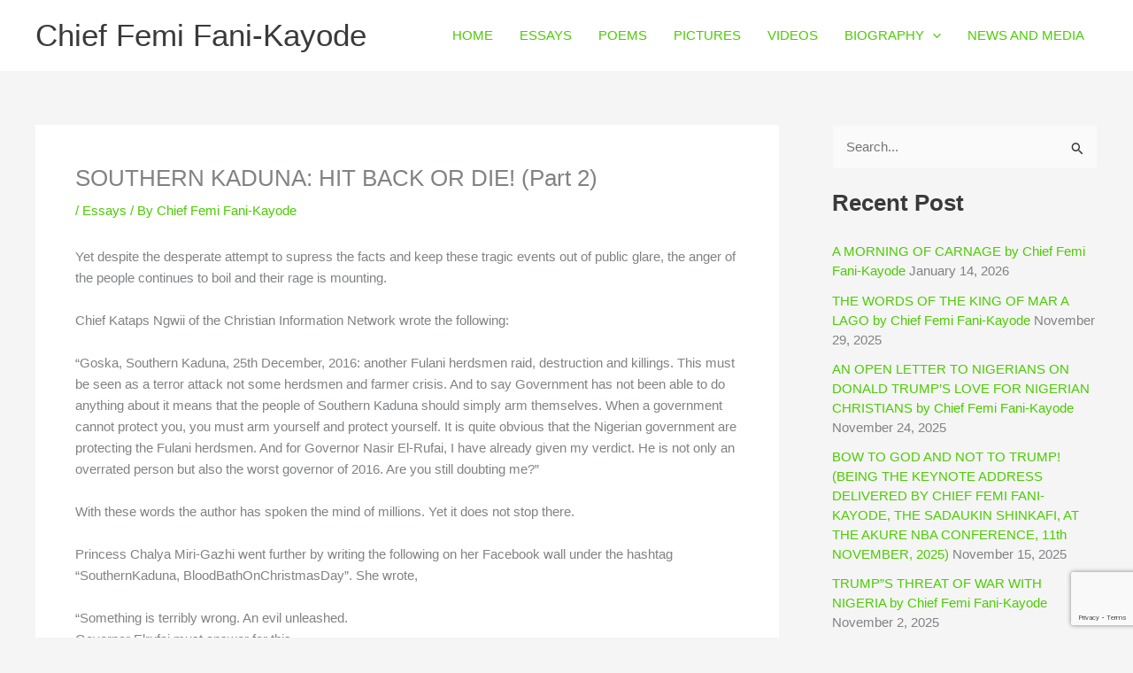

--- FILE ---
content_type: text/html; charset=utf-8
request_url: https://www.google.com/recaptcha/api2/anchor?ar=1&k=6Lcv4sEmAAAAAHDSJYg_ANTBaGaybIRqPbKhtusi&co=aHR0cHM6Ly9mZW1pZmFuaWtheW9kZS5vcmc6NDQz&hl=en&v=PoyoqOPhxBO7pBk68S4YbpHZ&size=invisible&anchor-ms=20000&execute-ms=30000&cb=rtafs2izfcbo
body_size: 48471
content:
<!DOCTYPE HTML><html dir="ltr" lang="en"><head><meta http-equiv="Content-Type" content="text/html; charset=UTF-8">
<meta http-equiv="X-UA-Compatible" content="IE=edge">
<title>reCAPTCHA</title>
<style type="text/css">
/* cyrillic-ext */
@font-face {
  font-family: 'Roboto';
  font-style: normal;
  font-weight: 400;
  font-stretch: 100%;
  src: url(//fonts.gstatic.com/s/roboto/v48/KFO7CnqEu92Fr1ME7kSn66aGLdTylUAMa3GUBHMdazTgWw.woff2) format('woff2');
  unicode-range: U+0460-052F, U+1C80-1C8A, U+20B4, U+2DE0-2DFF, U+A640-A69F, U+FE2E-FE2F;
}
/* cyrillic */
@font-face {
  font-family: 'Roboto';
  font-style: normal;
  font-weight: 400;
  font-stretch: 100%;
  src: url(//fonts.gstatic.com/s/roboto/v48/KFO7CnqEu92Fr1ME7kSn66aGLdTylUAMa3iUBHMdazTgWw.woff2) format('woff2');
  unicode-range: U+0301, U+0400-045F, U+0490-0491, U+04B0-04B1, U+2116;
}
/* greek-ext */
@font-face {
  font-family: 'Roboto';
  font-style: normal;
  font-weight: 400;
  font-stretch: 100%;
  src: url(//fonts.gstatic.com/s/roboto/v48/KFO7CnqEu92Fr1ME7kSn66aGLdTylUAMa3CUBHMdazTgWw.woff2) format('woff2');
  unicode-range: U+1F00-1FFF;
}
/* greek */
@font-face {
  font-family: 'Roboto';
  font-style: normal;
  font-weight: 400;
  font-stretch: 100%;
  src: url(//fonts.gstatic.com/s/roboto/v48/KFO7CnqEu92Fr1ME7kSn66aGLdTylUAMa3-UBHMdazTgWw.woff2) format('woff2');
  unicode-range: U+0370-0377, U+037A-037F, U+0384-038A, U+038C, U+038E-03A1, U+03A3-03FF;
}
/* math */
@font-face {
  font-family: 'Roboto';
  font-style: normal;
  font-weight: 400;
  font-stretch: 100%;
  src: url(//fonts.gstatic.com/s/roboto/v48/KFO7CnqEu92Fr1ME7kSn66aGLdTylUAMawCUBHMdazTgWw.woff2) format('woff2');
  unicode-range: U+0302-0303, U+0305, U+0307-0308, U+0310, U+0312, U+0315, U+031A, U+0326-0327, U+032C, U+032F-0330, U+0332-0333, U+0338, U+033A, U+0346, U+034D, U+0391-03A1, U+03A3-03A9, U+03B1-03C9, U+03D1, U+03D5-03D6, U+03F0-03F1, U+03F4-03F5, U+2016-2017, U+2034-2038, U+203C, U+2040, U+2043, U+2047, U+2050, U+2057, U+205F, U+2070-2071, U+2074-208E, U+2090-209C, U+20D0-20DC, U+20E1, U+20E5-20EF, U+2100-2112, U+2114-2115, U+2117-2121, U+2123-214F, U+2190, U+2192, U+2194-21AE, U+21B0-21E5, U+21F1-21F2, U+21F4-2211, U+2213-2214, U+2216-22FF, U+2308-230B, U+2310, U+2319, U+231C-2321, U+2336-237A, U+237C, U+2395, U+239B-23B7, U+23D0, U+23DC-23E1, U+2474-2475, U+25AF, U+25B3, U+25B7, U+25BD, U+25C1, U+25CA, U+25CC, U+25FB, U+266D-266F, U+27C0-27FF, U+2900-2AFF, U+2B0E-2B11, U+2B30-2B4C, U+2BFE, U+3030, U+FF5B, U+FF5D, U+1D400-1D7FF, U+1EE00-1EEFF;
}
/* symbols */
@font-face {
  font-family: 'Roboto';
  font-style: normal;
  font-weight: 400;
  font-stretch: 100%;
  src: url(//fonts.gstatic.com/s/roboto/v48/KFO7CnqEu92Fr1ME7kSn66aGLdTylUAMaxKUBHMdazTgWw.woff2) format('woff2');
  unicode-range: U+0001-000C, U+000E-001F, U+007F-009F, U+20DD-20E0, U+20E2-20E4, U+2150-218F, U+2190, U+2192, U+2194-2199, U+21AF, U+21E6-21F0, U+21F3, U+2218-2219, U+2299, U+22C4-22C6, U+2300-243F, U+2440-244A, U+2460-24FF, U+25A0-27BF, U+2800-28FF, U+2921-2922, U+2981, U+29BF, U+29EB, U+2B00-2BFF, U+4DC0-4DFF, U+FFF9-FFFB, U+10140-1018E, U+10190-1019C, U+101A0, U+101D0-101FD, U+102E0-102FB, U+10E60-10E7E, U+1D2C0-1D2D3, U+1D2E0-1D37F, U+1F000-1F0FF, U+1F100-1F1AD, U+1F1E6-1F1FF, U+1F30D-1F30F, U+1F315, U+1F31C, U+1F31E, U+1F320-1F32C, U+1F336, U+1F378, U+1F37D, U+1F382, U+1F393-1F39F, U+1F3A7-1F3A8, U+1F3AC-1F3AF, U+1F3C2, U+1F3C4-1F3C6, U+1F3CA-1F3CE, U+1F3D4-1F3E0, U+1F3ED, U+1F3F1-1F3F3, U+1F3F5-1F3F7, U+1F408, U+1F415, U+1F41F, U+1F426, U+1F43F, U+1F441-1F442, U+1F444, U+1F446-1F449, U+1F44C-1F44E, U+1F453, U+1F46A, U+1F47D, U+1F4A3, U+1F4B0, U+1F4B3, U+1F4B9, U+1F4BB, U+1F4BF, U+1F4C8-1F4CB, U+1F4D6, U+1F4DA, U+1F4DF, U+1F4E3-1F4E6, U+1F4EA-1F4ED, U+1F4F7, U+1F4F9-1F4FB, U+1F4FD-1F4FE, U+1F503, U+1F507-1F50B, U+1F50D, U+1F512-1F513, U+1F53E-1F54A, U+1F54F-1F5FA, U+1F610, U+1F650-1F67F, U+1F687, U+1F68D, U+1F691, U+1F694, U+1F698, U+1F6AD, U+1F6B2, U+1F6B9-1F6BA, U+1F6BC, U+1F6C6-1F6CF, U+1F6D3-1F6D7, U+1F6E0-1F6EA, U+1F6F0-1F6F3, U+1F6F7-1F6FC, U+1F700-1F7FF, U+1F800-1F80B, U+1F810-1F847, U+1F850-1F859, U+1F860-1F887, U+1F890-1F8AD, U+1F8B0-1F8BB, U+1F8C0-1F8C1, U+1F900-1F90B, U+1F93B, U+1F946, U+1F984, U+1F996, U+1F9E9, U+1FA00-1FA6F, U+1FA70-1FA7C, U+1FA80-1FA89, U+1FA8F-1FAC6, U+1FACE-1FADC, U+1FADF-1FAE9, U+1FAF0-1FAF8, U+1FB00-1FBFF;
}
/* vietnamese */
@font-face {
  font-family: 'Roboto';
  font-style: normal;
  font-weight: 400;
  font-stretch: 100%;
  src: url(//fonts.gstatic.com/s/roboto/v48/KFO7CnqEu92Fr1ME7kSn66aGLdTylUAMa3OUBHMdazTgWw.woff2) format('woff2');
  unicode-range: U+0102-0103, U+0110-0111, U+0128-0129, U+0168-0169, U+01A0-01A1, U+01AF-01B0, U+0300-0301, U+0303-0304, U+0308-0309, U+0323, U+0329, U+1EA0-1EF9, U+20AB;
}
/* latin-ext */
@font-face {
  font-family: 'Roboto';
  font-style: normal;
  font-weight: 400;
  font-stretch: 100%;
  src: url(//fonts.gstatic.com/s/roboto/v48/KFO7CnqEu92Fr1ME7kSn66aGLdTylUAMa3KUBHMdazTgWw.woff2) format('woff2');
  unicode-range: U+0100-02BA, U+02BD-02C5, U+02C7-02CC, U+02CE-02D7, U+02DD-02FF, U+0304, U+0308, U+0329, U+1D00-1DBF, U+1E00-1E9F, U+1EF2-1EFF, U+2020, U+20A0-20AB, U+20AD-20C0, U+2113, U+2C60-2C7F, U+A720-A7FF;
}
/* latin */
@font-face {
  font-family: 'Roboto';
  font-style: normal;
  font-weight: 400;
  font-stretch: 100%;
  src: url(//fonts.gstatic.com/s/roboto/v48/KFO7CnqEu92Fr1ME7kSn66aGLdTylUAMa3yUBHMdazQ.woff2) format('woff2');
  unicode-range: U+0000-00FF, U+0131, U+0152-0153, U+02BB-02BC, U+02C6, U+02DA, U+02DC, U+0304, U+0308, U+0329, U+2000-206F, U+20AC, U+2122, U+2191, U+2193, U+2212, U+2215, U+FEFF, U+FFFD;
}
/* cyrillic-ext */
@font-face {
  font-family: 'Roboto';
  font-style: normal;
  font-weight: 500;
  font-stretch: 100%;
  src: url(//fonts.gstatic.com/s/roboto/v48/KFO7CnqEu92Fr1ME7kSn66aGLdTylUAMa3GUBHMdazTgWw.woff2) format('woff2');
  unicode-range: U+0460-052F, U+1C80-1C8A, U+20B4, U+2DE0-2DFF, U+A640-A69F, U+FE2E-FE2F;
}
/* cyrillic */
@font-face {
  font-family: 'Roboto';
  font-style: normal;
  font-weight: 500;
  font-stretch: 100%;
  src: url(//fonts.gstatic.com/s/roboto/v48/KFO7CnqEu92Fr1ME7kSn66aGLdTylUAMa3iUBHMdazTgWw.woff2) format('woff2');
  unicode-range: U+0301, U+0400-045F, U+0490-0491, U+04B0-04B1, U+2116;
}
/* greek-ext */
@font-face {
  font-family: 'Roboto';
  font-style: normal;
  font-weight: 500;
  font-stretch: 100%;
  src: url(//fonts.gstatic.com/s/roboto/v48/KFO7CnqEu92Fr1ME7kSn66aGLdTylUAMa3CUBHMdazTgWw.woff2) format('woff2');
  unicode-range: U+1F00-1FFF;
}
/* greek */
@font-face {
  font-family: 'Roboto';
  font-style: normal;
  font-weight: 500;
  font-stretch: 100%;
  src: url(//fonts.gstatic.com/s/roboto/v48/KFO7CnqEu92Fr1ME7kSn66aGLdTylUAMa3-UBHMdazTgWw.woff2) format('woff2');
  unicode-range: U+0370-0377, U+037A-037F, U+0384-038A, U+038C, U+038E-03A1, U+03A3-03FF;
}
/* math */
@font-face {
  font-family: 'Roboto';
  font-style: normal;
  font-weight: 500;
  font-stretch: 100%;
  src: url(//fonts.gstatic.com/s/roboto/v48/KFO7CnqEu92Fr1ME7kSn66aGLdTylUAMawCUBHMdazTgWw.woff2) format('woff2');
  unicode-range: U+0302-0303, U+0305, U+0307-0308, U+0310, U+0312, U+0315, U+031A, U+0326-0327, U+032C, U+032F-0330, U+0332-0333, U+0338, U+033A, U+0346, U+034D, U+0391-03A1, U+03A3-03A9, U+03B1-03C9, U+03D1, U+03D5-03D6, U+03F0-03F1, U+03F4-03F5, U+2016-2017, U+2034-2038, U+203C, U+2040, U+2043, U+2047, U+2050, U+2057, U+205F, U+2070-2071, U+2074-208E, U+2090-209C, U+20D0-20DC, U+20E1, U+20E5-20EF, U+2100-2112, U+2114-2115, U+2117-2121, U+2123-214F, U+2190, U+2192, U+2194-21AE, U+21B0-21E5, U+21F1-21F2, U+21F4-2211, U+2213-2214, U+2216-22FF, U+2308-230B, U+2310, U+2319, U+231C-2321, U+2336-237A, U+237C, U+2395, U+239B-23B7, U+23D0, U+23DC-23E1, U+2474-2475, U+25AF, U+25B3, U+25B7, U+25BD, U+25C1, U+25CA, U+25CC, U+25FB, U+266D-266F, U+27C0-27FF, U+2900-2AFF, U+2B0E-2B11, U+2B30-2B4C, U+2BFE, U+3030, U+FF5B, U+FF5D, U+1D400-1D7FF, U+1EE00-1EEFF;
}
/* symbols */
@font-face {
  font-family: 'Roboto';
  font-style: normal;
  font-weight: 500;
  font-stretch: 100%;
  src: url(//fonts.gstatic.com/s/roboto/v48/KFO7CnqEu92Fr1ME7kSn66aGLdTylUAMaxKUBHMdazTgWw.woff2) format('woff2');
  unicode-range: U+0001-000C, U+000E-001F, U+007F-009F, U+20DD-20E0, U+20E2-20E4, U+2150-218F, U+2190, U+2192, U+2194-2199, U+21AF, U+21E6-21F0, U+21F3, U+2218-2219, U+2299, U+22C4-22C6, U+2300-243F, U+2440-244A, U+2460-24FF, U+25A0-27BF, U+2800-28FF, U+2921-2922, U+2981, U+29BF, U+29EB, U+2B00-2BFF, U+4DC0-4DFF, U+FFF9-FFFB, U+10140-1018E, U+10190-1019C, U+101A0, U+101D0-101FD, U+102E0-102FB, U+10E60-10E7E, U+1D2C0-1D2D3, U+1D2E0-1D37F, U+1F000-1F0FF, U+1F100-1F1AD, U+1F1E6-1F1FF, U+1F30D-1F30F, U+1F315, U+1F31C, U+1F31E, U+1F320-1F32C, U+1F336, U+1F378, U+1F37D, U+1F382, U+1F393-1F39F, U+1F3A7-1F3A8, U+1F3AC-1F3AF, U+1F3C2, U+1F3C4-1F3C6, U+1F3CA-1F3CE, U+1F3D4-1F3E0, U+1F3ED, U+1F3F1-1F3F3, U+1F3F5-1F3F7, U+1F408, U+1F415, U+1F41F, U+1F426, U+1F43F, U+1F441-1F442, U+1F444, U+1F446-1F449, U+1F44C-1F44E, U+1F453, U+1F46A, U+1F47D, U+1F4A3, U+1F4B0, U+1F4B3, U+1F4B9, U+1F4BB, U+1F4BF, U+1F4C8-1F4CB, U+1F4D6, U+1F4DA, U+1F4DF, U+1F4E3-1F4E6, U+1F4EA-1F4ED, U+1F4F7, U+1F4F9-1F4FB, U+1F4FD-1F4FE, U+1F503, U+1F507-1F50B, U+1F50D, U+1F512-1F513, U+1F53E-1F54A, U+1F54F-1F5FA, U+1F610, U+1F650-1F67F, U+1F687, U+1F68D, U+1F691, U+1F694, U+1F698, U+1F6AD, U+1F6B2, U+1F6B9-1F6BA, U+1F6BC, U+1F6C6-1F6CF, U+1F6D3-1F6D7, U+1F6E0-1F6EA, U+1F6F0-1F6F3, U+1F6F7-1F6FC, U+1F700-1F7FF, U+1F800-1F80B, U+1F810-1F847, U+1F850-1F859, U+1F860-1F887, U+1F890-1F8AD, U+1F8B0-1F8BB, U+1F8C0-1F8C1, U+1F900-1F90B, U+1F93B, U+1F946, U+1F984, U+1F996, U+1F9E9, U+1FA00-1FA6F, U+1FA70-1FA7C, U+1FA80-1FA89, U+1FA8F-1FAC6, U+1FACE-1FADC, U+1FADF-1FAE9, U+1FAF0-1FAF8, U+1FB00-1FBFF;
}
/* vietnamese */
@font-face {
  font-family: 'Roboto';
  font-style: normal;
  font-weight: 500;
  font-stretch: 100%;
  src: url(//fonts.gstatic.com/s/roboto/v48/KFO7CnqEu92Fr1ME7kSn66aGLdTylUAMa3OUBHMdazTgWw.woff2) format('woff2');
  unicode-range: U+0102-0103, U+0110-0111, U+0128-0129, U+0168-0169, U+01A0-01A1, U+01AF-01B0, U+0300-0301, U+0303-0304, U+0308-0309, U+0323, U+0329, U+1EA0-1EF9, U+20AB;
}
/* latin-ext */
@font-face {
  font-family: 'Roboto';
  font-style: normal;
  font-weight: 500;
  font-stretch: 100%;
  src: url(//fonts.gstatic.com/s/roboto/v48/KFO7CnqEu92Fr1ME7kSn66aGLdTylUAMa3KUBHMdazTgWw.woff2) format('woff2');
  unicode-range: U+0100-02BA, U+02BD-02C5, U+02C7-02CC, U+02CE-02D7, U+02DD-02FF, U+0304, U+0308, U+0329, U+1D00-1DBF, U+1E00-1E9F, U+1EF2-1EFF, U+2020, U+20A0-20AB, U+20AD-20C0, U+2113, U+2C60-2C7F, U+A720-A7FF;
}
/* latin */
@font-face {
  font-family: 'Roboto';
  font-style: normal;
  font-weight: 500;
  font-stretch: 100%;
  src: url(//fonts.gstatic.com/s/roboto/v48/KFO7CnqEu92Fr1ME7kSn66aGLdTylUAMa3yUBHMdazQ.woff2) format('woff2');
  unicode-range: U+0000-00FF, U+0131, U+0152-0153, U+02BB-02BC, U+02C6, U+02DA, U+02DC, U+0304, U+0308, U+0329, U+2000-206F, U+20AC, U+2122, U+2191, U+2193, U+2212, U+2215, U+FEFF, U+FFFD;
}
/* cyrillic-ext */
@font-face {
  font-family: 'Roboto';
  font-style: normal;
  font-weight: 900;
  font-stretch: 100%;
  src: url(//fonts.gstatic.com/s/roboto/v48/KFO7CnqEu92Fr1ME7kSn66aGLdTylUAMa3GUBHMdazTgWw.woff2) format('woff2');
  unicode-range: U+0460-052F, U+1C80-1C8A, U+20B4, U+2DE0-2DFF, U+A640-A69F, U+FE2E-FE2F;
}
/* cyrillic */
@font-face {
  font-family: 'Roboto';
  font-style: normal;
  font-weight: 900;
  font-stretch: 100%;
  src: url(//fonts.gstatic.com/s/roboto/v48/KFO7CnqEu92Fr1ME7kSn66aGLdTylUAMa3iUBHMdazTgWw.woff2) format('woff2');
  unicode-range: U+0301, U+0400-045F, U+0490-0491, U+04B0-04B1, U+2116;
}
/* greek-ext */
@font-face {
  font-family: 'Roboto';
  font-style: normal;
  font-weight: 900;
  font-stretch: 100%;
  src: url(//fonts.gstatic.com/s/roboto/v48/KFO7CnqEu92Fr1ME7kSn66aGLdTylUAMa3CUBHMdazTgWw.woff2) format('woff2');
  unicode-range: U+1F00-1FFF;
}
/* greek */
@font-face {
  font-family: 'Roboto';
  font-style: normal;
  font-weight: 900;
  font-stretch: 100%;
  src: url(//fonts.gstatic.com/s/roboto/v48/KFO7CnqEu92Fr1ME7kSn66aGLdTylUAMa3-UBHMdazTgWw.woff2) format('woff2');
  unicode-range: U+0370-0377, U+037A-037F, U+0384-038A, U+038C, U+038E-03A1, U+03A3-03FF;
}
/* math */
@font-face {
  font-family: 'Roboto';
  font-style: normal;
  font-weight: 900;
  font-stretch: 100%;
  src: url(//fonts.gstatic.com/s/roboto/v48/KFO7CnqEu92Fr1ME7kSn66aGLdTylUAMawCUBHMdazTgWw.woff2) format('woff2');
  unicode-range: U+0302-0303, U+0305, U+0307-0308, U+0310, U+0312, U+0315, U+031A, U+0326-0327, U+032C, U+032F-0330, U+0332-0333, U+0338, U+033A, U+0346, U+034D, U+0391-03A1, U+03A3-03A9, U+03B1-03C9, U+03D1, U+03D5-03D6, U+03F0-03F1, U+03F4-03F5, U+2016-2017, U+2034-2038, U+203C, U+2040, U+2043, U+2047, U+2050, U+2057, U+205F, U+2070-2071, U+2074-208E, U+2090-209C, U+20D0-20DC, U+20E1, U+20E5-20EF, U+2100-2112, U+2114-2115, U+2117-2121, U+2123-214F, U+2190, U+2192, U+2194-21AE, U+21B0-21E5, U+21F1-21F2, U+21F4-2211, U+2213-2214, U+2216-22FF, U+2308-230B, U+2310, U+2319, U+231C-2321, U+2336-237A, U+237C, U+2395, U+239B-23B7, U+23D0, U+23DC-23E1, U+2474-2475, U+25AF, U+25B3, U+25B7, U+25BD, U+25C1, U+25CA, U+25CC, U+25FB, U+266D-266F, U+27C0-27FF, U+2900-2AFF, U+2B0E-2B11, U+2B30-2B4C, U+2BFE, U+3030, U+FF5B, U+FF5D, U+1D400-1D7FF, U+1EE00-1EEFF;
}
/* symbols */
@font-face {
  font-family: 'Roboto';
  font-style: normal;
  font-weight: 900;
  font-stretch: 100%;
  src: url(//fonts.gstatic.com/s/roboto/v48/KFO7CnqEu92Fr1ME7kSn66aGLdTylUAMaxKUBHMdazTgWw.woff2) format('woff2');
  unicode-range: U+0001-000C, U+000E-001F, U+007F-009F, U+20DD-20E0, U+20E2-20E4, U+2150-218F, U+2190, U+2192, U+2194-2199, U+21AF, U+21E6-21F0, U+21F3, U+2218-2219, U+2299, U+22C4-22C6, U+2300-243F, U+2440-244A, U+2460-24FF, U+25A0-27BF, U+2800-28FF, U+2921-2922, U+2981, U+29BF, U+29EB, U+2B00-2BFF, U+4DC0-4DFF, U+FFF9-FFFB, U+10140-1018E, U+10190-1019C, U+101A0, U+101D0-101FD, U+102E0-102FB, U+10E60-10E7E, U+1D2C0-1D2D3, U+1D2E0-1D37F, U+1F000-1F0FF, U+1F100-1F1AD, U+1F1E6-1F1FF, U+1F30D-1F30F, U+1F315, U+1F31C, U+1F31E, U+1F320-1F32C, U+1F336, U+1F378, U+1F37D, U+1F382, U+1F393-1F39F, U+1F3A7-1F3A8, U+1F3AC-1F3AF, U+1F3C2, U+1F3C4-1F3C6, U+1F3CA-1F3CE, U+1F3D4-1F3E0, U+1F3ED, U+1F3F1-1F3F3, U+1F3F5-1F3F7, U+1F408, U+1F415, U+1F41F, U+1F426, U+1F43F, U+1F441-1F442, U+1F444, U+1F446-1F449, U+1F44C-1F44E, U+1F453, U+1F46A, U+1F47D, U+1F4A3, U+1F4B0, U+1F4B3, U+1F4B9, U+1F4BB, U+1F4BF, U+1F4C8-1F4CB, U+1F4D6, U+1F4DA, U+1F4DF, U+1F4E3-1F4E6, U+1F4EA-1F4ED, U+1F4F7, U+1F4F9-1F4FB, U+1F4FD-1F4FE, U+1F503, U+1F507-1F50B, U+1F50D, U+1F512-1F513, U+1F53E-1F54A, U+1F54F-1F5FA, U+1F610, U+1F650-1F67F, U+1F687, U+1F68D, U+1F691, U+1F694, U+1F698, U+1F6AD, U+1F6B2, U+1F6B9-1F6BA, U+1F6BC, U+1F6C6-1F6CF, U+1F6D3-1F6D7, U+1F6E0-1F6EA, U+1F6F0-1F6F3, U+1F6F7-1F6FC, U+1F700-1F7FF, U+1F800-1F80B, U+1F810-1F847, U+1F850-1F859, U+1F860-1F887, U+1F890-1F8AD, U+1F8B0-1F8BB, U+1F8C0-1F8C1, U+1F900-1F90B, U+1F93B, U+1F946, U+1F984, U+1F996, U+1F9E9, U+1FA00-1FA6F, U+1FA70-1FA7C, U+1FA80-1FA89, U+1FA8F-1FAC6, U+1FACE-1FADC, U+1FADF-1FAE9, U+1FAF0-1FAF8, U+1FB00-1FBFF;
}
/* vietnamese */
@font-face {
  font-family: 'Roboto';
  font-style: normal;
  font-weight: 900;
  font-stretch: 100%;
  src: url(//fonts.gstatic.com/s/roboto/v48/KFO7CnqEu92Fr1ME7kSn66aGLdTylUAMa3OUBHMdazTgWw.woff2) format('woff2');
  unicode-range: U+0102-0103, U+0110-0111, U+0128-0129, U+0168-0169, U+01A0-01A1, U+01AF-01B0, U+0300-0301, U+0303-0304, U+0308-0309, U+0323, U+0329, U+1EA0-1EF9, U+20AB;
}
/* latin-ext */
@font-face {
  font-family: 'Roboto';
  font-style: normal;
  font-weight: 900;
  font-stretch: 100%;
  src: url(//fonts.gstatic.com/s/roboto/v48/KFO7CnqEu92Fr1ME7kSn66aGLdTylUAMa3KUBHMdazTgWw.woff2) format('woff2');
  unicode-range: U+0100-02BA, U+02BD-02C5, U+02C7-02CC, U+02CE-02D7, U+02DD-02FF, U+0304, U+0308, U+0329, U+1D00-1DBF, U+1E00-1E9F, U+1EF2-1EFF, U+2020, U+20A0-20AB, U+20AD-20C0, U+2113, U+2C60-2C7F, U+A720-A7FF;
}
/* latin */
@font-face {
  font-family: 'Roboto';
  font-style: normal;
  font-weight: 900;
  font-stretch: 100%;
  src: url(//fonts.gstatic.com/s/roboto/v48/KFO7CnqEu92Fr1ME7kSn66aGLdTylUAMa3yUBHMdazQ.woff2) format('woff2');
  unicode-range: U+0000-00FF, U+0131, U+0152-0153, U+02BB-02BC, U+02C6, U+02DA, U+02DC, U+0304, U+0308, U+0329, U+2000-206F, U+20AC, U+2122, U+2191, U+2193, U+2212, U+2215, U+FEFF, U+FFFD;
}

</style>
<link rel="stylesheet" type="text/css" href="https://www.gstatic.com/recaptcha/releases/PoyoqOPhxBO7pBk68S4YbpHZ/styles__ltr.css">
<script nonce="CJ1fSlhRYlo_y3qTCxrJ4w" type="text/javascript">window['__recaptcha_api'] = 'https://www.google.com/recaptcha/api2/';</script>
<script type="text/javascript" src="https://www.gstatic.com/recaptcha/releases/PoyoqOPhxBO7pBk68S4YbpHZ/recaptcha__en.js" nonce="CJ1fSlhRYlo_y3qTCxrJ4w">
      
    </script></head>
<body><div id="rc-anchor-alert" class="rc-anchor-alert"></div>
<input type="hidden" id="recaptcha-token" value="[base64]">
<script type="text/javascript" nonce="CJ1fSlhRYlo_y3qTCxrJ4w">
      recaptcha.anchor.Main.init("[\x22ainput\x22,[\x22bgdata\x22,\x22\x22,\[base64]/[base64]/[base64]/[base64]/cjw8ejpyPj4+eil9Y2F0Y2gobCl7dGhyb3cgbDt9fSxIPWZ1bmN0aW9uKHcsdCx6KXtpZih3PT0xOTR8fHc9PTIwOCl0LnZbd10/dC52W3ddLmNvbmNhdCh6KTp0LnZbd109b2Yoeix0KTtlbHNle2lmKHQuYkImJnchPTMxNylyZXR1cm47dz09NjZ8fHc9PTEyMnx8dz09NDcwfHx3PT00NHx8dz09NDE2fHx3PT0zOTd8fHc9PTQyMXx8dz09Njh8fHc9PTcwfHx3PT0xODQ/[base64]/[base64]/[base64]/bmV3IGRbVl0oSlswXSk6cD09Mj9uZXcgZFtWXShKWzBdLEpbMV0pOnA9PTM/bmV3IGRbVl0oSlswXSxKWzFdLEpbMl0pOnA9PTQ/[base64]/[base64]/[base64]/[base64]\x22,\[base64]\\u003d\x22,\x22wq7DnRPCqcKCGlXCqcO7E8Ovw5LCksOvw7LDmMKZwp/ClERzwqU/L8KNw5wFwrlwwqjCognDgcOebi7CksOla37DpsOgbXJDHsOIR8Kcwo/CvMOlw7rDoV4cFWrDscKswrBkwovDln3CqcKuw6PDicOjwrM4w4HDoMKKSRzDvRhQAQXDuiJlw65BNlnDlyvCrcKTXyHDtMKhwpoHIRNzG8OYDsK9w43DmcKzwpfCpkU4clLCgMObH8KfwoZUX2LCjcKqwrXDoxEIYAjDrMO9csKdwp7CtC9ewrtmwqrCoMOhS8Oiw5/CiW3CrSEPw5TDrAxDwpzDocKvwrXCtcKkWsOVwqHClFTCo3bCkXF0w6XDkGrCvcKxHGYMfsOEw4DDlilzJRHDoMOaDMKUwpDDmTTDsMOmH8OED2hbVcOXb8OEfCcNQMOMIsKfwp/CmMKMwrfDoxRIw5xzw7/DgsOiDMKPW8K9A8OeF8OZQ8Krw73DmmPCkmPDjFp+KcKxw4LCg8O2wq7Dn8KgcsO6wqfDp0MIOCrClhjDrwNHMsK2w4bDuRTDuWY8LcO7wrtvwoNoQinCjX8pQ8KVwpPCm8Ouw4pua8KRD8KMw6x0wogLwrHDgsKjwpMdTHPCv8K4wpspwqcCO8OeQMKhw5/DmzU7Y8O9LcKyw7zDjsOlVC9jw43DnQzDqyvCjQNHGlMsKgjDn8O6OiATwoXCjEPCm2jClMKowprDmcKUWS/[base64]/CjcO/wpbDu8KHw7McQMKqAMOzAMOMRlQ0w78RDi/[base64]/[base64]/CpMKVwqx8wrHConNZbVfDkTbCjsKEfjnChcOYIkRMCsODG8KxDcO5wqctw57CuzBcCMKFLcOCWMOCMcOhXBDCkmDCiHDDssK9CsO/[base64]/CtXnDnnVuQ1c7ecKPID7Ch1DDl0/Dp8Kyw7/DpcKiCMOhwo5LJcOgMcOIwpvCoWfCljdgPMKIwrAnJnlDYEMJesOvQnPCrcOpw7cjw7x5woJPKgXDnj7Di8OJw4/CqH4+w5LCl1BZw4zDlhbDqzUjPRfDusKOw7DClcKHwrtYw5/DvxPDjcOKw67Ct0fCqF/[base64]/[base64]/DvC4awqFgVGTDnz/DhyLDr8ObCcKpM3PDmsOZwrrDu3J4w6vDjsKFwpzCt8ORYcKBH1RdC8Ktw4Z2JzfDpmjDigzCrsOXGUdlwo92XEJvf8K/w5bCqcOyOhPDjHcBGypbNjzDg3g2byHDtkXCqyRlRBzCkMOcwo7DnMK+wrXCs0cHw6jCqsK6wphqHcOpecK/[base64]/CnW3Dg8Kze8OsawsUw5gzClDCqMKnG8Kew6oNwokOw6w8wp7DiMKVw5TDnHkXK1/DssOrw5bDhcO6wonDgR5qwrFXw7/DuyHCocOYd8K9w5nDq8OER8OyeSUxL8OVwqPDlyvDpsOeXMKqw7VJwpYzwpLCvMOpw4XDvCXCh8KaFsKxwrLDsMKiRcKzw402w6o6w5ZML8O3wpliwoRlTgnCqh3DnsOOfcKOw6vCtWjDoRMAW1zDmcOIw47DpsOow4/Cl8O2woXDjGbDm1MnwpQTw4PDu8K3w6TDnsO2wonDlAbDusKYdA1ddnZYw6zDhWrDiMK2YsKlHMOLwoHDjcOyFMKXwp/CkHfDisODacOXPA/DjmUfwr15wrZxUsK1wpHCuAp7wqZRDGx/wpjCkTPDlsKXXsOOw6HDsz4aDQjDrwNjYWbDonl8w51yT8Otw7ByN8OHw4kmwos5RsOnHcKMwqbDoMKnwptQBV/DoALCjS8pBkc/w61NwrrCh8OLwqc1d8OswpbCl17Cqh/Ds3HCkcKdwqp5w7fDpMODXsOBacOKwoElwrtjOT/DssOlwpHCk8KOGU7Co8K5wrvDgCYTw7Mxwq4jw7l/PnBFw6vCnMKNSQw/w5xzX2tQAsKjYsOswqU8bXHDr8OMeHrCmkwpMcOxDHDCj8O/LsK1ThhOXU3DvsKXQ2Fmw5bCmQ/CiMONPAPDvsKFU2FswpdcwpBFw4whw7VSasOjBGrDkcOFGsOBJGtHwrPDmjLCjsOMw5JZw4sOdsO5w7tLw4NRwqTDoMKywqEyTm5yw7XDlMKmcMKOd1bCnCpMw6bCg8Kvw4wWKR9Tw5fDhsKtajRlw7LDv8Knd8Krw6/DiCYnY3vCt8KOasOtw6XCpy3CgsOmw6HDisKVQHRHRMKkwpcmwrzCkMKNwpvChT3CjcKYwooIKcOtwqViQ8KCwr1ScsOyOcKjwoV5HMK6ZMOFwpLCnCZiw6FAw54NwopHR8Khw5h0w4giw4d/wqDCm8Ozwqt4BVHDhMOMw7dSGMO1w50xwoh+w5fCrj/DmHhTw5PCkMOJw6pRwqgVD8KgGsKawrLCt1XCiUTCjyjDmMKyB8Ksc8KHBsO1KMOgw7F9w6/Ci8KSw4vCmMOcw4HDkMOTEiQ2w75Pf8O2GwbDmMKvZXLDgGUxeMKoDsKQUsKAw5tdw6wPw5t4w5hMAlEuWyrCuF8dwpPDqcKGWizDnxrDocKHwrB8woDChVHDqcO2TsKrAhZUJcODRcKDCxPDj0bDg1BxRcKOw4rDmMKRwpzDlg/[base64]/wr3ChsKTw5MNw7Btc24KA8KHwrBgw5M4w5/CiT1Kwq/Ci3Mhw73CgjI/WBQqUFkobjYQwqISVsK/csKgCxbDukDCv8KTw704cjfDlmZ6wrbCgsKjwrnDrcKqw73Cp8OLw7kuw4nCoyrCs8O1ScKUwrtywotHw4MPKMOhZ3fDoCpMw4rCgsOMa3/[base64]/CiWtzwp44KcO6w6EiB8OJVcKaNMOJKcOJw4/DrjzCssOqWnUROW3DlcODV8OQMXU9HSgNw4J3w7FEXMO4w6tmQj57AcOyQMOrw7LDpRvCj8OQwrjCvQbDtSjDv8OLCcOowp5vWcKZQ8KaeQ/[base64]/DqjDCt8O/[base64]/ClcOtw4HCggDCvhbCrjsDEcO2fMKlwoEFQWrCo8KfPMKEw4DCiREsw63DkcK2fnZLwqAnS8KGw6Zdw4zDkH3DvlHDoy7DmAgRw6ZeLT3CrmnCh8Kaw5BRURzDusKhZDY/wqPDh8Kmw67DtAptV8KEwox/wqUHJ8OIFcOFXMKBwpwLP8O5AcKrEsODwoPCj8KIGRQKbC1zLFlXwrlkwpDDt8KgY8O/dgvDhMK3TGEhfsO5JsOLw7nCisKEdBR0w7LDrRbDr2HDv8OmwqjDuEZnw6sQdmfCg0jCmsOQwqh5cx82fw7DoG/Cox/Co8KCaMKqwqDClCwjwpXCuMKEU8KJDsO0wpdbTMO1BjkGMcOcw4JYKSB8OMO+w4ReGGVSwqLDv0kYwpvDu8KNF8Oman/Dpno2Rn/DqhpXZcKzc8K7N8Oow6bDk8KaIRkZQsKzXBPDisKTwrJwe3MgfsOCLSVMworCv8KDXMKKAcKMw7zCrMOJEMKUWcKRw6fCo8Ojwqhpw57Co3oNSgFBTcKGW8KmSlPDkcO4w6YABnw8w7zCl8KkacKyLUrCkMOlaHFSwq4EccKtB8KNwoEnw5kND8Ovw5kvwpMxwq/DtMO6ABRaG8OvaGrDvF3Ct8KwwrpcwpA/[base64]/DshXDmsOoYkQle8KRRSg/w4g0b2RAwptlwovCp8K5w4rDhcOeFwATw5LCqMOFw7BpFcKFEwnCnMOfw7cCw4wLUjzCmMOSMThXbh7Cqx/[base64]/DgCM1w7sBIMOxwp59w4jCiwlkw6/DvsOdwrEeDsOJwrfCt1/[base64]/DgcKMOm7ChEUlbnZ7f8KVwrnDvwXCtsODw4Bkd2VEwpFME8KRbcOTw5VgXEsuRsKpwpEIHlhXPQXDnRzDosOUOsKSw58Iw7hgWMOww5wGd8OFwpkJGTLDk8KkW8ONw4HDlsOnwq/Cjz7DgsOHw4xcIMOgTMOoTivCrRLCosKyGU/DpcKEFMKIMX/DicOMBAZsw6PCi8KqecO5IB7DpSfDrMKIwrzDoGsrTmMnwpgiwqkRw5HCv3rCssK7wpnDpDcLLDYXwqgkBlMBZi7CtMKMMcOwF0ZyFALClcOcPnfDg8K5T2zDnMOWHMOxwqgBwrADXg7CpMK6wr3CpsO9w5bDosOuw5/CqsO1wqnCocOlUcOjRgjDkkzClMOdRsO/woIAeyxTMRXDv0seTmbCqxEkw600TW9SaMKpwobDrsOZwrDDoTXDjUbCpyZ1HcOOI8KSwqZSIWfCoVNHw7VFwqPCrn1Ew6HChDLDvy0PSR7DhA/DtyJYw7YhecKzGcKAAWDDvsOTwqXCgsOawoXDkMOxG8K7SMOywq9BwrvDjcK2wow9wo7CscKPAD/[base64]/CkmBREMOKw6YASMK4wqAnacOswrPCjUtQR1kzQQcTOsOfw7LDsMKFVcKpw5hGw4fChwzCmS9bw7zCpmbCisKcwr5AwqfDqk/Dq0RHwokWw5LDnhJpwqIdw7XCsW/Ck3MIJGRzEj9Owr7CksOJAMKmexgtXMOgwo3CusO1w7TCvMO3wo8tPwnDviMhw7AIRcOnwrHDjFPDj8KXwr8Ww4PCocKmfAPCmcKRw6vDu0k8Di/[base64]/Ci8OWw588WGM4w51mw6Mtw47CjnhEbAXCliTDpylzJzI6K8OvdjkPwpw2QAZ6cAzDkUU+worDk8OCwp1uFFPDiBYmw744w4bDrX5zBMKBNmp/wo8nKMObw6FLw77CsFA1wqHCmcOFJi7DhwTDuUJVwo4zUMKPw44awq3Ck8OYw6LChhZsT8KQCsOwH2/CviPDpcKXwoRUXMK5w4c8VsKPw50Uwo5hD8KoCWvDvUPCk8KiHixKw44gE3PCgANZw5/DjsOAXMONH8O6PsOcwpDDicOhwoVXw71IRCTDsHVlHEtBwqB5CsKvw5gtwoPCkkIpO8O+Yj1NUsO3wrTDhBhLwp1nJ3bDlQrCklHDszPDp8OMfsKzwqt8NmBpw4clwqh4woE6aVbCuMKBfQ/[base64]/FFBwwqrCrisOfsOocMKiKcO1OEh2H8KtARNGwrklwo8TT8Kkw6PCj8KBGsOsw63Don9rOkzChHHDgsK7KGnDm8OHVC1YO8OKwqsNOlrDumfCuXzDp8KKFznChMOQwropLjcEKHbCpQXCmsK7M25Pwq1NCBHDj8KFw4xlw7kyVMKVw7Upw4/CgsO4w6gOKnZTfS/DssKpOCjCjMK0w5XCpMKaw5AEOsO3T3FQUivDksKRwpNLN1vCmMKVwo4aQDh9wowSGBnDiTXCrFkUw5/DjWvCs8KSO8OHw6AJw69RBDI/Hhsiw7PCrRhxw7zCkDrCvRNhSxnClcOBRWDCtsKxZsOcwp8Hw5jCmGlkwocPw4xEw7HChMOyWULCk8KKw5/DmzPDnsO5w7PDrMKbWsKpw5fDmTg7HsKOw49hNm4QwqLDqxXDoTUpKl/Clj3Dp0l4HsO8CgEQwrg5w5YKwqzCrxfDngzCvsOPam0TTMOfbznDll81IGscwonDhsOWCSY5ZMKZbcOjwoFmw4TCo8OAw5QRYyMTLwlBO8OLNsKAS8OnWgTClVHDmC/[base64]/w4TDqETCoWLCqcOkJcO6w5sFwo90HGLDtWPCniMQUg/CsX/[base64]/CrMKHw51TUlBsYMKnw4XCgDMyIx9BH8KFw5zCgsK3wqLDmsKuA8O/[base64]/Dj3/CnsKZw6TDjl4zNMOEw4nDt8O9NsOSw7B2wpHDk8KMXMK/S8OSw6HDncOCZVUDw717B8KFLcKtw7HDpMKaSTAsa8OXSsOyw51Vwq3DjMO/ecO/[base64]/DuDjDrXDDjsKpUD/[base64]/Cl8OKSSXCujLDqMObw4HCuMKQwozDvsO7V2vCn8KpPDAaDcKawqnDgGQTRkcSaMKTGsKLZ37ClFDCpsOKRQ/[base64]/CoBDDj8KLdnAiATDChMKsw7I4woNBEQrCu8ODwpbDncOcw6rCgwHDisOow4cRwpLDncKuw4dIATvDisKVXMK5PsKtbMOhMMKoacKpKgZ3TzHComPCtMOMYmXCocKnw5jCvMOJw4zCo1nCmjwBw7vCvkQsUg3CvGV+w4/CjGbDmTA7ZEzDolp5F8KYw54kKHjCiMOSCMOYwrfCocKnwonCsMOpwrwxwrFfwpvClQcpXWsKOcOVwrUXw49dwoMzwrfCl8O6XsKKDcOie3BIUlkwwrgDK8KHSMOkCcOXw4cFw50rw67CnE8IVsO2w5/[base64]/wrHCq8O/wrZcw6RvE2gHeS/CrcK2d8KQw6vCr8KWw7hfwqIvJMKpGl/CnsKRw5vCtcOqwq4YEsK6fznCjMKHwrnDoXpYHsKeBAbDh1TCnMOCDUs/[base64]/DvMKSwpEpwoJOwqfCh1AEbm7CrsKsw7jCosK+w6TCjX4zAxk2w4spw5zCi0N/PnbCoWPDtsObw4XDkDvCjcOoEWjCt8KiRTDCl8O3w5ZaTsOfw7bCvFbDvsOxEcKdesONwrnDqkjCiMORaMO4w5rDrSRdw6ZudMOEwrXDnxovwoUYwrXCjl7DtxsJw4PCgHbDnx0ENcKuPE/CnnthZcKmGXMeKMKBEcKDYgPDkljDhcOCGklmw7gHwp0VNMOhw4vCpsKrFV3ClsKOwrcJw5MRw51wADXCg8OBwowhw6PDtwnCrxHChcORBMO7V3h/[base64]/ChDZXwqI7HDJOw5LDhsOYw5rCjsOkcMKaw63CnMOHfMONa8OCJ8KAwpwOQ8OLMsKxP8KtQE/CtivCqkrCpMKLJBnDt8OiSArDk8KmH8KjQcOHAsOUwqfCnwXDqsOOw5QNVsKhXMOnNXxcdsOKw5fClcKuw54cw5rDlA/[base64]/[base64]/wrnChWfCgFgawqfDlMOTw6XDrnLDtsOXwp/CpsKML8K9ZcKGUcKKw4rCi8O9R8OUw5LCq8OQw4l5ahjCt3DDsh4yw61PNsKWwqZECsK1w4wpaMOEAMOEwqouw5xKYj/CisKITAzDtiPCl0PCksOyD8KHwpUUwqrDuTRoDBBvw6FZwrAGQMOwfA3Dizx/P0vDncKwwohOUsKkdMKXwrEBaMOYwrdmM14xwpnDscKkC1vDhMOuwprDgMK6fzBPw45PGR1uIQvDoWtDdV0ewoLDolQxVFhQRcO5wqHDq8ODwojDtX9FOgvCosKyHMK6NcOJwojCohQww50ibFHDqQ8/wpHCpHgZwqTDvR7CsMOtfsK3w7Qzw6x/wrcdwoZ/wrJLw57CoixbLsOTdcOILFzCgE3Crhg/EBgiwoEZw6k6w456w4Asw5HCgcKzesKVwoDCgzB8w6dpwpXCvwUIwqVCw6rCncOfADDCsTZSH8Ozwp1/w5oaw4DDs0DDt8KZwqYPBB0kwoEHw4Igw5MRDngTwp3Dg8KpKsOgw4LCnXwXwowbXztrw4rClMKlw6hIwqLDoh8PwpPDgwJ/V8OAcsOSw7PCsFlYw7zDjwgCJW7ChzoDw7Iww4TDihNJwpgyMg/Cv8KFwqjCjHrDkMOnwpoFQcKXP8KxZTk9wozCow/Dr8KodRx5eC0bfDjCnyggWmoNw5QVdx48UcKKwo8vwqzDmsO0w7LDjcOMKSwqwq7CvsOCHQAfw5jDhno1ZMKSQlBqWhLDncORw6nDjcOxacO2MWESwp9EUkvDn8O1Qn/DscOxAsKjWVbCvMKWLjshMsOaYEjCqcKXV8K3wo3CoARyw43CiUgPIsOpGsOBRkZpwpzDkD4Zw5lXGAoUGGIQOMOcdFgQw6gIw4/CgyYESVvCmRLCjcKLeXUuw6hMwrNgH8O+LFJaw7/DkMKWw44Mw5bDiFHDiMOyLzo0VGQ5w54VZMKVw5zDkRtkw7bCvSwueCXDtsOGw6rCv8OowqsRwq/DpXdQwpzDvsOFFsKhwosQwp7DnyXDrMOGJQVeFsKTw4U3S2w/w5EMIkovHsO/IsOSw5/Dn8OjCRMzYgE0JsKJw7JBwqtsNxfCiCgIw5TDrUgkwrkAw4jCtmUCZVXCsMOBw45mFcOwwoTDsVrDkMOlwpvDssO/WsOawrfCrWQcwrRHUcKjw7vCmMOLOk9Zw5HDt3jCgMKsEBDDnMOWwpjDr8OEwo/[base64]/DpWN/w4nDlUREwotNwpsSw7EID8OTcMOSw68NccKfw7BDQDkJwqQ4MRh7w5AFfMOow6zCkEjCjcKbwrTCvzrCkxHCjMOoWcOcYcKOwqYGwqgXO8OQwpYVb8Oqwr80w6nDsD/[base64]/Cokxtw4LDlcOCw5/DqFQHw6jDj14WWGBhw6hFV8KIwozDs3LDin7CgcOow48mw50zBMO2wr7CriYTwr9SPH5FwqBmPFM6QWRewqFEasKZOMKBD1gLfsKJNW3CrljDkwjDusKvw7bCisO+w7Q9woIWP8OdacOeJS0PwrpawopdDy/CscOjJHIgwqLDjzrDrw3Ch2LDrQ/DtcKYwpx2wq9LwqF3MxzDt23DuS7DksOzWB0eTcOUV1wsb27CokESNnPCgGJjXsOowpMgWSEpR23DtMK5ORV3w7/DilXDgsKUw6lOOzbDosKLCmPDi2FEX8KVTCgaw4/DkGXDjsKjw5Zyw4oTPsOrUVjCrMK+wqt3R0HDocOMZi/DpMKjRMOOwojCvUo+wpPCph5Jw5ogDMO3O2nDhmzCoBbDssKEKMOzwpseecO9MsO/XcOQA8KSYHnDoQh1TcO8QMK+CFINwoDDlMOewrkhO8OiVE7DssO9w7fCjX9uL8OIwokZw5N5w4DDsH0SHMKfwpVCJsO9woMDXWF2w5PDlMOZDcKNwpfDg8KpLMKNFAjDpsOZwohKwoXDssK/[base64]/DgTUEwrvCicO7AMO0N8OJwpfCjsKDRsKxwrBowrvCtcKnMh4gwpjCo3tiw6JWHEBjwpTCqSPChkvCvsOlewbDhcOFLW5BUQkHwoMlDDQ4W8O3XH1dO1w8NT5rIsOXHMOhDcKeEsKHwrkTMsOUO8OxWU/DkMO5JTTCngnDrsO7W8OIaUd6TsKgbijCrMOiWcO7w75XQcOhZmjCu2M7ZcKVwq3DrH3ChMK/LgQaAjHCoRxQw4k5fMOpw6DDrDYvw4A7wrjDkiPCq1bCpVvDs8KFwoEMFMKlHMK2w6t+woTDgTTDl8KJw7/DpcOnVcKCdsO/YAM/woTDqTPCqi3DpWRSw7tEw7jCl8OHw5xmMcKyAsOTw4nDnsO1JcOwwqvCkl3CrF7Cug/Cj2Vbw6R3JMKiw7JjSHcqworDqFZpZD/Dng7CscOfMlhXw6/DsT3Du1Bqw78AwojDjsO5w6Vib8KyA8KRQ8Odw5sXwrPCkzNOKsOoMMO/w5HDiMKKwq3Cu8K2YMKPw6TCu8Ohw7XCtMKNw4YXwqZUbh9rDcKnw7/CmMOoHH0HCXIWwp8BRQLDrMOqLMOGwoHCjsOLw5nDlMOYMcOxHTbDi8KHNcOZZQTDusKUwoN5wo3Dr8OQw6nDmwnCulHDjcKJbS7DlnTDpXpXwqrDpcOBw4w2w6HCkMKoG8KRw7/CkcOCwpNCbMO9w5vDukfDqGzCqHrDq0bCpMKydcKzwp/Cn8OHwoHDkMKCw5jDq23DusO6CcKGKyvDjcOlMMKaw4MKGh9TAsOmQcKKUwhDVV3Dg8K+wqvCmsOswokCw6ouHgLDtlfDnWrDtMOfworDs14Uw6FHSSMpw5PCvT/DqiExWHDDk0YLw43Cmg/ClsKAwoDDlCvCiMOMw69Ow5wIwpUYwpbDg8OGwovCpyVKTwtxYzEqwrbDuMOlwrDCusKuw5fDv2DCs0o/SiAuLcKSFyTDnDAtwrDCh8KXE8Kcwqp0EMOSwq/Cn8KGw5c+w53CocKww6TDkcKGFcOXRzbCm8KLwojCuyHDkSXDtcKwwpzDqTRPwpZvw51vwoXDpsOLVgVCSyHDqMKlOzHChMK5w5nDmXoDw7vDiWPDtsKlwqvCkEvCoDEUBW03wpTDtRnDuH5GesKOwoE/OBbDjTozWcKtwprDmmd/[base64]/CvEM0w65qwr56FyPDpcKWBVJVAjVDw7rDpB1/[base64]/CocOAw40SecK+w4BXKVzDqHnCpk3CtHrDkxsqU1PDocOMw6/Dk8OOwoTCuz0pQGrDkwB2e8KUwqXDssKhwqLDvx7DiTVcTlISdFFPDQrDmGzDhsKvwqTCpMKeG8O8wpbDq8KAU0/DkDTDsVHDs8OQOMOrw5HDpcKaw4TDvcK5Hx1jwqFbwrHDkA5cwoTCusOQw64jw6FEwq3Cu8KNYS/DkFPDucKEwrgJw7MKQcK7w57CnWHDnsOYwrrDvcKje17DkcKEw7rDgAvClMKDdkTCkXc/[base64]/[base64]/[base64]/w7DCnMKLw4cZHsKewrFvR8KOGsOdRsO0w47DqcKeNGvCvBMKC1o3w4c+d8OjCyAbQMKfwpDCkMKPwrAgMMO4w5HClyAZwoLCpcOLw47CvsKBwo9Yw4TDjGzDjRvCmcKUwojCuMK7wqfDtsOzw5PCsMKxTjoqE8KPw5Zmwq4rT0/CribCv8KWwrHDrcOWdsKywoXCn8O/[base64]/w53Dt8KoUD3CisKVKcOiw68mW0fDnXE1w6/Dr24pwpZpwrRTwoDCtsK8wofCoA45w5HDjQ4hIMK4LSU7c8O9J0tAwoAbw6oFLzXCiGTCisO1w4dOw7fDlsObw6dUw65Xw5xUwr3Cu8O4Q8O5XCEUFwTCv8KHwqwxwrHDlcOYwotjVEJAUXsSw75hbsKCw653aMKwUAl/w5vCvsOuworCuWxCwqYKw4PCqhDDqDZvAcKMw5PDvcKAwppwNjzDlCnDp8KbwoB3wrs7w7Awwqg9wpsIRQ/[base64]/F8KkwojCoMOQOHtow5fCs8O7CwVOw77DncOjwo/DiMKxQMKVU3Juw4kzw7cTwqvDkcO8wrgvIivCssKQw7IlOz0Ow4Z7KMKjfVfCrHd3akVsw4RpRcOIY8KRw5EJw4cAB8KLRnBIwpJ4w4rDsMK3R01Rw6jCnMOvworDgcOSJ3vCo3A9w7TDnB8mRcOcF083MVnDpiLCsxprw7YIN1ZBwp9fc8OvcBVkwonDvQ/DtMKTw6xywqzDjMKOwqHClxULNsKzwozDscO5Z8KCTFvCvhrDhDHDosOObMOxw7wkwrTDtzwpwrRowqzCjFwcw4DDg0HDqcOewoXDhMKtCMKPZXhWw5vDgDgvPsONwooiwpx1w65sCTkBVsKZw7hceANdw5AYw47CnC0rbMOHJiAaJi/[base64]/CjcKJQcOsUGVUwobDohXDhTUdesOZw6MUasOdZ15IwpgIWMOGbcK2Z8O7EE9qwrw5w7LDl8O6wpHDq8ObwoMdwq/DrsKUQMOxZ8OoG3jCmk3DnnnCr20twpLDlsOPw48HwpbClMKEMcOWwqd+w57CmMKtw7LDh8KPwr/DpEjCmzXDnmAZG8KcCMODVQpLwrhYwq1JwprDisKHLmPDtk5AFMKAGx7DqTsPGcOOwoDCgMO8wobCo8OdDGPDtMK/w40lw5XDkULDiTY3wr3Ci0A7wq7Cm8OoWsKVwo3DtMKdFi8twpHCm1YJN8OHwos9QsObw4smcFlKCcKXeMKzTGLDmgR0wqpIwoXDk8KIwrANacKrw4bCq8OowrLDlyjDvFV0wqbCm8KbwoLDpsO9RMKmw5x/AnsQT8O3w4vChw9ZERfCocOHZXdmwq/[base64]/[base64]/[base64]/[base64]/eG/DvBcZBzp0IQ/[base64]/USjCpV94W0DDsCfDiwpdTcOXSsKzwoHDjcOnQMK4wq4Iw6cucGgewqUiw4fCpMOBecKfwoNjwqNpYMKkwrrCm8Kwwo4MFMKKwrpHwovCsWDCm8Ozw4/[base64]/CpcKkc2UcacOSKMOGw7vCg8O9XcK/w54mP8KywoDDrS9DbcKDMcK0GMOyAsO8DRTDscKOV3VQZBBYwpQVHDFhOMOMwpdPYgNHw48Qw4fCgALDskRZwoVhQQLCp8KuwqkJO8Odwq8FwrbDhELCuzJeI3TCsMKsGcOSRGjDkHfCrCQ1w5/ClBdwC8Kew4RRaBbCgcKowqTDqsOTw6LChMOIVsKaOMKjX8O7SMOmwq9WTMK9cxoqwprDslbDtMKya8OVw4Y4W8Oda8O3w61Ww5Eiwp7CpcK3AD/[base64]/dcK/wrkNwqh2eS8YF8Ojw6fDq8O5cMOoD8KKw6DCukJ1w6fCtMKZKsKjHxfDnF4twrjDv8Kxwq3Dm8K5wr9TDMO/[base64]/Di8OwwrvDmsKnUTTDmC4NYGhJDz0GwpFKw50swpZDw7hAHwzCnjrCmMKmwqdHw6Baw6fCrkYUw5DCqn7DtsKEw7TDo3HDozzDtcOFMWQaHcO3w7QkwpPDoMO1w4wqwpZUwpY2HcOIw6jDvcKoOifCiMOxwrNow5/DnwNbw4fDncOnewU6XxXCtQRNYsKGXmPDucKswoPCojXCm8O6w6XCu8KTwrgzQMKLNMKYIMOhworDkkVOwrBAwr7CtDghT8K0Q8KDIS7Cpn5EM8Khw7/[base64]/Cg8KhTQYAHMKEbMKswo7DrsKHwqJHwrTDun8qw4XDkcKXw75mHcOIX8KdPVTDkcO/[base64]/wpvDghM3dyxeeETDonTDt1vCjsOFworDo8KVQcKwAnZFwr3DnCgKO8Kgw47Cpk0rb2PClgpuwokrCcKTJjXDmMOqL8K3azdUXhE+FsOrERXCv8Odw4UED1MWwp3ChE5gwp7DiMOrTSc6RxJMw6Nqwq3Cm8OhwpHCihDDm8OIFMOqwr/ChCTDj17CtwNPQMOzVSDDqcOrdMOJwqpNwqHCoxfDkcK8wpFIw5x+wqzCqzl7bcKeJWsCwppDw4ESwo3Dqw8CQcK2w45ow67DtMOXw5XDii0IKV/DmMKSwp0Aw5LCiGtJcMOlJMKpwoBcw5gqSibDg8OfwoXDjz9Hw5/[base64]/[base64]/ChVJAw6lgGGI7w7wBwobDlMOQfRorHw/DrcKZwoBvR8K0wq/DhsO1BsKfVcOOTsKUPTrCocKXwq/DhMOxA0oPYXPCnGp8w5LCp1HCuMOhacKTC8OZTRpPCsKewr/DjMO8w69PcMO7fcKBS8OCL8KLwpJtwpgVw5XCplQRwp7DpGZ0wq/Cjhl3wq3Dom9gMF1TYsKRw5FODcKoLMOlc8OEIcOuSSsHwpRqFjHDncOhwrLDoTjCtwMUwqMCEcKiCsOJwojCqW8YeMOow4/[base64]/w5U8w7vDjsORwojCpF3DnMOeSRsoScOCKCIBfCkjSz3DqCUPw5nCr2wSIMKSC8Ozw6HCk0nDuEIwwohxbcKpEAhOwpMjG0DDpMO0w6xLwqUEWR7DtS9VKsK/[base64]/ClMOvwqbCrSUxw4HCksOiWGzDhMK7QMO3f8Oxwo/DkCPClDZgdljCiGdewr/CpSt/V8KFO8KAQlXDoUHCoWU1VsOXHcO+w4LCmlhww6rCj8Kawrp3Ii7CmmhmGCzDnQ8ZwpDDolrChWfCrg9pwoBuwoDCmnwUEFcXacKAF0ILRcOPwrAMwpU/w6RNwr5cbVDDrBpxYcOsU8KKw6/[base64]/FcKdXEwAYkHCoWPCuMKqST7Cqn/Do2pxNMKzw54yw5zCiMOUbBN8RU4pAMKkw7LDp8OUw57DjHN6w5lBf3LDkMOuVH/Di8ONwpQMasOQw67CggIOfMKyFUXDk3XCk8K+Vm1uw5VcU0vDhQMLwqfDsTvCmARxwoByw7rDjGUSL8OCecKrw48Hwo4YwoEQwqjDicKSwobCsSHDkcOdGhbCt8OiBcK2LG/[base64]/CqgfDiMK+G8KPw4bDhgLCjkh+w6/CisOxwoPCqcK7YhPCi8O3w7grAQfDncKBJklsd3HDgcKyTy0VdMK1IcKfYcKtw7HCssOtS8K/[base64]/ChUNjw5fCgQTDkUsBw6XDp01BwpTDhBptwp/Cr3nDvEHDp8KpKcOuP8KsbcKow4E3w4DDhUrCqcOsw7QPw5s5PhESwrBRCCtew6Q2wphxw7Irw4TCjsOqbsOrw5LDm8KacsO5JVwoNsKGMyTDgWrDtz/ChMKMAcOJCMO+wpdPw7HCqkzCg8ORwrrDmsO4Ym9GwooSwr3DmsKpw7ksP2kgdsKWNCTCgsOgQXzDpcKmG8K6CAzDlh83H8KOwqvCmHPDn8OubDo5w4FYw5QtwoZ3K2M9wpMuw4rDgGd4FsOvZ8OIwrVNQho/I1jDnRsdwpzCpVPDgMK+NF/[base64]/CmTRFwpZ3WSZkw4nDuMKOw5nCscKswr8Aw4bClDMHwoHCkMKMH8Kyw5NIUsOoEDLCtHjChsKSw67ClHlHO8OIw5gOTG89e1PDgsOETzPDmMKtwoRxw6U+WkzDowsxwq7DscKrw4jCsMKew6dZUSUGKXMTeRbCi8O0cR9Nw5LDjl7CgV8/w5AywrMSwqHDhsOcwpx5w53Cg8K1w7XDmCzDiWXDpAdMwqtmGG3CpMOtw4/CrcKcw7bClsO+dsO+XMOew5LCpBjClMKRw4NVwqXCnGJIw5PDvMKlBjkGwqnCnRfDqSfCt8KlwqfCh05PwqAUwp7CocOIAcKEN8KISiVreAc7b8OHwok8wqpYfWgIE8OMF31TKCHDrWB2VMOpKgt6B8K0NEjCn23DmXU6w49qwo7CjMOtw5RUwr/DriROEBojwr/CnMOtw6bCphLClBLDnsKzw7QZw6zCq19QwoTCsVzDqsKsw6PCjmAgw4J2w6ZDw5/CgVTDuGPCjELDrsKscEvDjMKgwoPCrgEpwpE3e8KowpZKJsKCR8OKw7zCn8OpdSzDpsKZwoVfw759w6nCkyxFWGLDtsOYw7PClydvVcOuwovCisK8ZnXCo8K1w5t2D8O0w6M4acKHwowaZcOuCAfDpcK6HsO/Nk7CpT87wq1wdSTCqMObwqLCk8OFwozDjcK2PQgfw5/DisKzw4BoUj7DssO2e3DDhsOeUkHDusOAw4AoO8KeSsK0wrR8ZVvCmMOuwrDCp3fDisKsw6rCqy3Dh8KywqBySx1hX0gKwprCqMOaeSPCpy0Fc8Kxw4JOw7hNw791NzTCvMO1E0/CkMK5PcO0w4jDvDdkw7jCk3pgwqFgwp/DnFXDk8ONwpR6MsKJwo/DlsKNw53CrsKcwrVfPgLCpCNYKsOGwrbCpsKuw6rDiMKAw5XCisKVNsO0d2jCt8OmwoQxCwhUfMKSJlPCssODwrzCr8O7LMK1wovDgzLDhsKywo3Cg1J4w7zDm8KtBsOKCMKMcGBxUsKDbiU1BivCvU1Rw4RAPSVcCcOKw6/CnnHDg3jDs8O/GsOmYMOqwqXClMKFwrnDigciw7dZwqwnFCckwrnDosK9OkkzT8KJwopGAMKywo3CrHDDocKEFsKRVMO4UcKJecODw4RFwppuw48dw4pYwrNETRnCnjnDllQYw6UJw7pbOiXClMO2w4HDv8OtSGzDhQ3CksKZwrLCnHV4w7jDr8OnLcK1FsKDw6/Do20RwqvCui3Cq8Opwp7Dg8O5L8KWB1ozw7zCgSZlwqwcw7JQcWIbUEPDkMO7wqFudzMRw4/ChhXDiBDDrhYkEkhcPyAewpVmw6/ClMONwqfCs8OqOMOiw5krw7oYwr8cw7DDqcKYwovDgsKZFsKuJQMZSGtYf8Orw4FNw5crwoMCwpDCgzlkQFxWdcKvAcKwWHzCnsObYk5+wpDCmcOrwr3CgT/Dk2jDmcO2w47CkcOGw5Q5wqDCjMOWw67CiVg0HMKUw7XDq8KHwoN3bcOnw7fDgsKAwq8tE8OBGyPCrw0dwobCoMKPZkbCuChyw4gsWCBqZ1XCgcOZR3I8w4hrw4A1ZSNeQlJpw47CtcK0w6JTwqoDcTZFcsO/Ek1vIMK0wqvCjMKmQMOtfsOwworCm8KqPcKaPcKgw5Umw6o/wofCpsKyw6Ugw45Zw5/[base64]/CvVXCpXsYwrTDk8Kyw7kkw7UZw6/[base64]/DhsOFM1fCpcKuw57DssKqdsKFNhdjH8ODwqDCpQ5mYmY1wqvDnsOSJcOAOnFrJ8ORw5vDlMORw5ofw4nDrcOPdB7DjnY\\u003d\x22],null,[\x22conf\x22,null,\x226Lcv4sEmAAAAAHDSJYg_ANTBaGaybIRqPbKhtusi\x22,0,null,null,null,1,[21,125,63,73,95,87,41,43,42,83,102,105,109,121],[1017145,739],0,null,null,null,null,0,null,0,null,700,1,null,0,\[base64]/76lBhnEnQkZnOKMAhk\\u003d\x22,0,0,null,null,1,null,0,0,null,null,null,0],\x22https://femifanikayode.org:443\x22,null,[3,1,1],null,null,null,1,3600,[\x22https://www.google.com/intl/en/policies/privacy/\x22,\x22https://www.google.com/intl/en/policies/terms/\x22],\x22Jodfodnn7tMVaPoZzKyQaycwRckXDyk050XFE/IxduA\\u003d\x22,1,0,null,1,1768706741514,0,0,[25,86,173,41],null,[26,169,47,46],\x22RC-NU-rrskfIZAfxQ\x22,null,null,null,null,null,\x220dAFcWeA6KXjMamAQMmi1l57LgnHUOJwIV7F274_c7vNBNSdaj0QO1xAyEPGf4BPnldmF9PwbcAmosLC2TM5QdKcegYDKQDIwsgQ\x22,1768789541515]");
    </script></body></html>